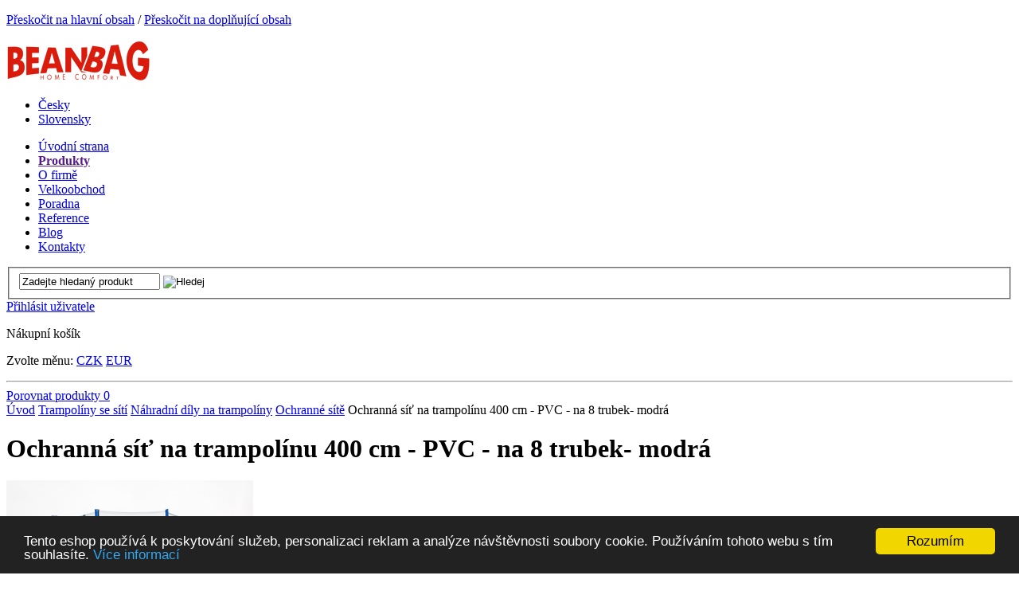

--- FILE ---
content_type: text/html; charset=utf-8
request_url: https://www.beanbag.cz/ochranna-sit-na-trampolinu-400-cm-pvc-na-8-trubek-modra
body_size: 10176
content:
<!DOCTYPE html PUBLIC "-//W3C//DTD XHTML 1.0 Strict//EN" "http://www.w3.org/TR/xhtml1/DTD/xhtml1-strict.dtd">
<html xml:lang="cs" xmlns="http://www.w3.org/1999/xhtml">

  <head>
    <meta http-equiv="Content-Language" content="cs" />
    <meta http-equiv="Content-Type" content="text/html; charset=utf-8" />
    <title>Ochranná síť na trampolínu 400 cm - PVC - na 8 trubek- modrá | BeanBag.cz</title>
    <meta name="robots" content="index, follow" />
    <meta name="description" content="Ochranná síť na trampolínu 400 cm - PVC - na 8 trubek- modrá" />
    <meta name="keywords" content="Ochranná síť na trampolínu 400 cm - PVC - na 8 trubek- modrá" />
    <meta name="author" content="" />
<meta name="google-site-verification" content="e3O29MeyTJm4bU6DX1kO9ekWp49qQEWQGEnxfiVtrPI" />
  <link rel="canonical" href="https://www.beanbag.cz/ochranna-sit-na-trampolinu-400-cm-pvc-na-8-trubek-modra" />
    <link rel="shortcut icon" href="/favicon.png" />

    <link rel="stylesheet" href="/ecp_core/css/ecp_format.css?v=0" type="text/css" media="screen" />
    <link rel="stylesheet" href="/ecp_core/css/ecp_boxes.css?v=0" type="text/css" media="screen" />
    <link rel="stylesheet" href="/skins/blue/css/format.css?v=0" type="text/css" media="screen, print" />
    <link rel="stylesheet" href="/skins/blue/css/boxes.css?v=0" type="text/css" media="screen, print" />
    <link rel="stylesheet" href="/skins/blue/css/modules.css?v=0" type="text/css" media="screen, print" />
    <link rel="stylesheet" href="/skins/blue/css/thickbox.css?v=0" type="text/css" media="screen, print" />
    <link rel="stylesheet" href="/skins/blue/css/asistent.css?v=0" type="text/css" media="screen, print" />
    <link rel="stylesheet" href="/skins/blue/css/jquery.ui.css?v=0" type="text/css" media="screen, print" />
    <link rel="stylesheet" href="/skins/blue/css/lightbox.css?v=0" type="text/css" media="screen" />
    <link rel="stylesheet" href="/skins/blue/css/thickbox.css?v=0" type="text/css" media="screen" />
    <link rel="stylesheet" href="/skins/blue/css/slider.css?v=0" type="text/css" media="screen" />
    <!--[if lte IE 7]><link rel="stylesheet" href="/skins/blue/css/ie.css?v=0" type="text/css" media="screen" /><![endif]-->
    <!--[if IE 8]><link rel="stylesheet" href="/skins/blue/css/ie8.css?v=0" type="text/css" media="screen" /><![endif]-->
    <!--[if IE 9]><link rel="stylesheet" href="/skins/blue/css/ie9.css?v=0" type="text/css" media="screen" /><![endif]-->
    <link rel="stylesheet" href="/skins/blue/css/print.css?v=0" type="text/css" media="print" />
    <link rel="stylesheet" href="/skins/blue/css/list.css?v=0" type="text/css" media="screen" />

  <script src="/ecp_core/modules/_core/js/globals.js.php?ref=80&amp;v=0"  type="text/javascript" ></script>
    <script src="/ecp_core/modules/_core/js/header.js?v=0" type="text/javascript"></script>
    <script src="/ecp_core/modules/_core/js/swfobject.js?v=0" type="text/javascript"></script>

<!-- Biano Pixel Code -->
  <script>
    // konfigurační možnosti
    const bianoPixelConfig = {
      consent: true, // potřebný boolean
      debug: true, // volitelný boolean - základně jako nepravda
    };

    !function(b,i,a,n,o,p,x,s){
      if(b.bianoTrack)return;o=b.bianoTrack=function(){o.callMethod?
      o.callMethod.apply(o,arguments):o.queue.push(arguments)};o.push=o;o.queue=[];
      a=a||{};n=a.consent===void(0)?!0:!!a.consent;o.push('consent',n);
      s='script';p=i.createElement(s);p.async=!0;
      p.src='https://'+(n?'pixel.biano.cz':'bianopixel.com')+
      '/'+(a.debug?'debug':'min')+'/pixel.js';
      x=i.getElementsByTagName(s)[0];x.parentNode.insertBefore(p,x);
    }(window,document,bianoPixelConfig);

    // Inicializujte Biano Pixel s vaším Merchant ID
    bianoTrack('init', 'czdd4243310ac7c718efb48861854225b3fe0017b3');

  </script>
  <!-- End Biano Pixel Code -->

  </head>

  <body class="en eshop-detail eshop-offers ref-80 id-107 child_id-300 ">
<!-- Google tag (gtag.js) -->
<script async src='https://www.googletagmanager.com/gtag/js?id=G-7Y2XVBNBK5'></script>
<script>
  window.dataLayer = window.dataLayer || [];
  function gtag(){dataLayer.push(arguments);}
  gtag('js', new Date());

  gtag('config', 'G-7Y2XVBNBK5');
</script>


    <p id="skipLinksTop" class="skipLinks hidden">
      <a accesskey="1" href="#center" title="Přeskočit na hlavní obsah">Přeskočit na hlavní obsah</a><span class="hidden"> / </span>
      <a accesskey="2" href="#skip_content" title="Přeskočit na doplňující obsah">Přeskočit na doplňující obsah</a>
    </p>

    <div class="backgroundContainer">
      <div id="main">
    <div id="top">
<div class="wrapper">
     <a id="logo" href="http://www.beanbag.cz" title="Přejít na úvodní stranu"><img src="http://www.beanbag.cz/images/logo.png" alt="Logo společnosti" /></a>
      <ul id="lang">
          <li class="cz active"><a href="https://www.beanbag.cz/ochranna-sit-na-trampolinu-400-cm-pvc-na-8-trubek-modra" title="Česky"><span>Česky</span></a></li>
          <li class="sk"><a href="https://www.beanbag.cz/sk/ochranna-sit-na-trampolinu-400-cm-pvc-na-8-trubek-modra" title="Slovensky"><span>Slovensky</span></a></li>
      </ul>
<div id="mainMenu">
    <div id="menu">
      <ul id="main-menu">
        <li class="m1 first">
          <a href="https://www.beanbag.cz"  title="Beanbag sedací pytle a vaky"><span>Úvodní strana</span></a>
        </li>
        <li class="m2 dropdown hoveron typ_hover">
          <a href=""  title="Produkty"><span><strong>Produkty</strong></span></a>
  <div class="dropdown_obsah" style="display:none;">
    <div class="top"></div>
<div class="menu-kategorie">
<ul class="level0">
  <li class="m1 first first-in-line">
    <a href="https://www.beanbag.cz/sedaci-vaky-comfort" title="Sedací vaky Comfort">Sedací vaky Comfort</a>
<ul class="level1">
  <li class="m11 first first-in-line">
    <a href="https://www.beanbag.cz/sedaci-vaky-comfort-cerne" title="Černé">Černé</a>
  </li>
  <li class="m12">
    <a href="https://www.beanbag.cz/sedaci-vaky-comfort-tmave-modre" title="Tmavě modré">Tmavě modré</a>
  </li>
  <li class="m13">
    <a href="https://www.beanbag.cz/sedaci-vaky-comfort-zlate" title="Zlaté">Zlaté</a>
  </li>
  <li class="m14">
    <a href="https://www.beanbag.cz/sedaci-vaky-comfort-tmave-zelene" title="Tmavě zelené">Tmavě zelené</a>
  </li>
  <li class="m15">
    <a href="https://www.beanbag.cz/sedaci-vaky-comfort-jeansove" title="Jeansové">Jeansové</a>
  </li>
  <li class="m16">
    <a href="https://www.beanbag.cz/sedaci-vaky-comfort-kriklave-zelene" title="Křiklavě zelené">Křiklavě zelené</a>
  </li>
  <li class="m17">
    <a href="https://www.beanbag.cz/sedaci-vaky-comfort-ruzove" title="Růžové">Růžové</a>
  </li>
  <li class="m18">
    <a href="https://www.beanbag.cz/sedaci-vaky-comfort-cervene" title="Červené">Červené</a>
  </li>
  <li class="m19">
    <a href="https://www.beanbag.cz/sedaci-vaky-comfort-fialove" title="Fialové">Fialové</a>
  </li>
  <li class="m110">
    <a href="https://www.beanbag.cz/sedaci-vaky-comfort-kriklave-modre" title="Křiklavě modré">Křiklavě modré</a>
  </li>
  <li class="m111">
    <a href="https://www.beanbag.cz/sedaci-vaky-comfort-tmave-sede" title="Tmavě šedé">Tmavě šedé</a>
  </li>
  <li class="m112">
    <a href="https://www.beanbag.cz/sedaci-vaky-comfort-sede" title="Šedé">Šedé</a>
  </li>
  <li class="m113">
    <a href="https://www.beanbag.cz/sedaci-vaky-comfort-cokoladove" title="Čokoládové">Čokoládové</a>
  </li>
  <li class="m114">
    <a href="https://www.beanbag.cz/sedaci-vaky-comfort-tyrkysove" title="Tyrkysové">Tyrkysové</a>
  </li>
  <li class="m115">
    <a href="https://www.beanbag.cz/sedaci-vaky-comfort-olivove" title="Olivové">Olivové</a>
  </li>
  <li class="m116">
    <a href="https://www.beanbag.cz/sedaci-vaky-comfort-fluo-oranzove" title="Fluo oranžové">Fluo oranžové</a>
  </li>
  <li class="m117">
    <a href="https://www.beanbag.cz/sedaci-vaky-comfort-fluo-zelene" title="Fluo zelené">Fluo zelené</a>
  </li>
  <li class="m118">
    <a href="https://www.beanbag.cz/sedaci-vaky-comfort-morsky-zelene" title="Mořsky zelené">Mořsky zelené</a>
  </li>
  <li class="m119 last-final">
    <a href="https://www.beanbag.cz/sedaci-vaky-comfort-khaky" title="Khaky">Khaky</a>
  </li>
</ul>
  </li>
  <li class="m2">
    <a href="https://www.beanbag.cz/sedaci-vaky-duo" title="Sedací vaky Duo">Sedací vaky Duo</a>
<ul class="level1">
  <li class="m21 first first-in-line">
    <a href="https://www.beanbag.cz/sedaci-vaky-duo-hnede-zlute" title="Hnědé - Žluté">Hnědé - Žluté</a>
  </li>
  <li class="m22">
    <a href="https://www.beanbag.cz/sedaci-vaky-duo-tmave-modre-kriklave-modre" title="Tmavě modré - Křiklavě modré">Tmavě modré - Křiklavě modré</a>
  </li>
  <li class="m23">
    <a href="https://www.beanbag.cz/sedaci-vaky-duo-tmave-sede-kriklave-modre" title="Tmavě šedé - Křiklavě modré">Tmavě šedé - Křiklavě modré</a>
  </li>
  <li class="m24">
    <a href="https://www.beanbag.cz/sedaci-vaky-duo-kriklave-zelene-cerne" title="Křiklavě zelené - Černé">Křiklavě zelené - Černé</a>
  </li>
  <li class="m25">
    <a href="https://www.beanbag.cz/sedaci-vaky-duo-ruzove-jeansove" title="Růžové - Jeansové">Růžové - Jeansové</a>
  </li>
  <li class="m26">
    <a href="https://www.beanbag.cz/sedaci-vaky-duo-rubinove-stribrne" title="Rubínové - Stříbrné">Rubínové - Stříbrné</a>
  </li>
  <li class="m27">
    <a href="https://www.beanbag.cz/sedaci-vaky-duo-cervene-cerne" title="Červené - Černé">Červené - Černé</a>
  </li>
  <li class="m28">
    <a href="https://www.beanbag.cz/sedaci-vaky-duo-cervene-sede" title="Červené - Šedé">Červené - Šedé</a>
  </li>
  <li class="m29">
    <a href="https://www.beanbag.cz/sedaci-vaky-duo-cervene-tmave-zelene" title="Červené - Tmavě zelené">Červené - Tmavě zelené</a>
  </li>
  <li class="m210">
    <a href="https://www.beanbag.cz/sedaci-vaky-duo-bile-cerne" title="Bílé  - Černé">Bílé  - Černé</a>
  </li>
  <li class="m211">
    <a href="https://www.beanbag.cz/sedaci-vaky-duo-kriklave-zelene-tyrkysove" title="Křiklavě zelené - Tyrkysové">Křiklavě zelené - Tyrkysové</a>
  </li>
  <li class="m212">
    <a href="https://www.beanbag.cz/sedaci-vaky-duo-fluo-oranzove-fluo-zelene" title="Fluo oranžové - Fluo zelené">Fluo oranžové - Fluo zelené</a>
  </li>
  <li class="m213">
    <a href="https://www.beanbag.cz/sedaci-vaky-duo-morsky-zelene-sede" title="Mořsky zelené - Šedé">Mořsky zelené - Šedé</a>
  </li>
  <li class="m214">
    <a href="https://www.beanbag.cz/sedaci-vaky-duo-fluo-oranzove-cerne" title="Fluo oranžové - Černé">Fluo oranžové - Černé</a>
  </li>
  <li class="m215">
    <a href="https://www.beanbag.cz/sedaci-vaky-duo-purpurove-tyrkysove" title="Purpurové - Tyrkysové">Purpurové - Tyrkysové</a>
  </li>
  <li class="m216">
    <a href="https://www.beanbag.cz/sedaci-vaky-duo-zlate-morsky-zelene" title="Zlaté - Mořsky zelené">Zlaté - Mořsky zelené</a>
  </li>
  <li class="m217">
    <a href="https://www.beanbag.cz/sedaci-vaky-duo-oranzove-cerne" title="Oranžové - Černé">Oranžové - Černé</a>
  </li>
  <li class="m218">
    <a href="https://www.beanbag.cz/sedaci-vaky-duo-ruzove-purpurove" title="Růžové - Purpurové">Růžové - Purpurové</a>
  </li>
  <li class="m219">
    <a href="https://www.beanbag.cz/sedaci-vaky-duo-tyrkysove-visnove" title="Tyrkysové - Višňové">Tyrkysové - Višňové</a>
  </li>
  <li class="m220">
    <a href="https://www.beanbag.cz/sedaci-vaky-duo-fluo-oranzove-lekoricove" title="Fluo oranžové - Lékořicové">Fluo oranžové - Lékořicové</a>
  </li>
  <li class="m221">
    <a href="https://www.beanbag.cz/kriklave-zelene-purpurove" title="Křiklavě zelené - Purpurové">Křiklavě zelené - Purpurové</a>
  </li>
</ul>
  </li>
  <li class="m3">
    <a href="https://www.beanbag.cz/vaky-zviratka" title="Sedací vaky zvířátka">Sedací vaky zvířátka</a>
  </li>
  <li class="m4 last">
    <a href="https://www.beanbag.cz/sedaci-vaky-perfekt" title="Sedací vaky Perfekt">Sedací vaky Perfekt</a>
<ul class="level1">
  <li class="m41 first first-in-line">
    <a href="https://www.beanbag.cz/sedaci-vaky-perfekt-cerne" title="Černé">Černé</a>
  </li>
  <li class="m42">
    <a href="https://www.beanbag.cz/sedaci-vaky-perfekt-sede" title="Šedé">Šedé</a>
  </li>
  <li class="m43">
    <a href="https://www.beanbag.cz/sedaci-vaky-perfekt-tmave-modre" title="Tmavě modré">Tmavě modré</a>
  </li>
  <li class="m44">
    <a href="https://www.beanbag.cz/sedaci-vaky-perfekt-zlate" title="Zlaté">Zlaté</a>
  </li>
  <li class="m45">
    <a href="https://www.beanbag.cz/sedaci-vaky-perfekt-tmave-zelene" title="Tmavě zelené">Tmavě zelené</a>
  </li>
  <li class="m46">
    <a href="https://www.beanbag.cz/sedaci-vaky-perfekt-jeansove" title="Jeansové">Jeansové</a>
  </li>
  <li class="m47">
    <a href="https://www.beanbag.cz/sedaci-vaky-perfekt-kriklave-zelene" title="Křiklavě zelené">Křiklavě zelené</a>
  </li>
  <li class="m48">
    <a href="https://www.beanbag.cz/sedaci-vaky-perfekt-ruzove" title="Růžové">Růžové</a>
  </li>
  <li class="m49">
    <a href="https://www.beanbag.cz/sedaci-vaky-perfekt-cervene" title="Červené">Červené</a>
  </li>
  <li class="m410">
    <a href="https://www.beanbag.cz/sedaci-vaky-perfekt-fialove" title="Fialové">Fialové</a>
  </li>
  <li class="m411">
    <a href="https://www.beanbag.cz/sedaci-vaky-perfekt-kriklave-modre" title="Křiklavě modré">Křiklavě modré</a>
  </li>
  <li class="m412">
    <a href="https://www.beanbag.cz/sedaci-vaky-perfekt-tmave-sede" title="Tmavě šedé">Tmavě šedé</a>
  </li>
  <li class="m413">
    <a href="https://www.beanbag.cz/sedaci-vaky-perfekt-khaky" title="Khaky">Khaky</a>
  </li>
  <li class="m414">
    <a href="https://www.beanbag.cz/sedaci-vaky-perfekt-morsky-zelene" title="Mořsky zelené">Mořsky zelené</a>
  </li>
  <li class="m415">
    <a href="https://www.beanbag.cz/sedaci-vaky-perfekt-fluo-zelene" title="Fluo zelené">Fluo zelené</a>
  </li>
  <li class="m416">
    <a href="https://www.beanbag.cz/sedaci-vaky-perfekt-fluo-oranzove" title="Fluo oranžové">Fluo oranžové</a>
  </li>
  <li class="m417">
    <a href="https://www.beanbag.cz/sedaci-vaky-perfekt-olivove" title="Olivové">Olivové</a>
  </li>
  <li class="m418">
    <a href="https://www.beanbag.cz/sedaci-vaky-perfekt-tyrkysove" title="Tyrkysové">Tyrkysové</a>
  </li>
  <li class="m419 last-final">
    <a href="https://www.beanbag.cz/sedaci-vaky-perfekt-cokoladove" title="Čokoládové">Čokoládové</a>
  </li>
</ul>
  </li>
  <li class="m5 first-in-line">
    <a href="https://www.beanbag.cz/sedaci-pytle-dle-barvy" title="Sedací vaky dle barvy">Sedací vaky dle barvy</a>
  </li>
  <li class="m6">
    <a href="https://www.beanbag.cz/sedaci-vak-fotbalovy-mic" title="Vaky fotbalové míče">Vaky fotbalové míče</a>
  </li>
  <li class="m7">
    <a href="https://www.beanbag.cz/trampolina-s-ochrannou-siti" title="Trampolíny se sítí">Trampolíny se sítí</a>
<ul class="level1">
  <li class="m71 first first-in-line">
    <a href="https://www.beanbag.cz/trampolina-305cm" title="Trampolíny 305cm">Trampolíny 305cm</a>
  </li>
  <li class="m72">
    <a href="https://www.beanbag.cz/trampolina-400cm" title="Trampolína 400cm">Trampolína 400cm</a>
  </li>
  <li class="m73">
    <a href="https://www.beanbag.cz/nahradni-dily-na-trampoliny" title="Náhradní díly na trampolíny">Náhradní díly na trampolíny</a>
<ul class="level2">
  <li class="m731 first first-in-line">
    <a href="https://www.beanbag.cz/skakaci-plochy" title="Skákací plochy">Skákací plochy</a>
  </li>
  <li class="m732">
    <a href="https://www.beanbag.cz/kotvici-sady" title="Kotvící sady">Kotvící sady</a>
  </li>
  <li class="m733">
    <a href="https://www.beanbag.cz/kryci-plachty" title="Krycí plachty">Krycí plachty</a>
  </li>
  <li class="m734">
    <a href="https://www.beanbag.cz/kryty-pruzin" title="Kryty pružin">Kryty pružin</a>
  </li>
  <li class="m735">
    <a href="https://www.beanbag.cz/ochranne-site" title="Ochranné sítě">Ochranné sítě</a>
  </li>
  <li class="m736">
    <a href="https://www.beanbag.cz/pruziny" title="Pružiny">Pružiny</a>
  </li>
  <li class="m737 last-final">
    <a href="https://www.beanbag.cz/zebriky" title="Žebříky">Žebříky</a>
  </li>
</ul>
  </li>
  <li class="m74">
    <a href="https://www.beanbag.cz/trampolina-244-cm" title="Trampolína 244cm">Trampolína 244cm</a>
  </li>
  <li class="m75">
    <a href="https://www.beanbag.cz/trampolina-366cm" title=" Trampolína 366cm"> Trampolína 366cm</a>
  </li>
  <li class="m76">
    <a href="https://www.beanbag.cz/nejlevnejsi-trampoliny-v-akci-vyprodej" title="Nejlevnější trampolíny v akci, výprodej">Nejlevnější trampolíny v akci, výprodej</a>
  </li>
  <li class="m77">
    <a href="https://www.beanbag.cz/venkovni-zahradni-trampolina-s-ochrannou-siti" title="Venkovní zahradní trampolína s ochrannou sítí">Venkovní zahradní trampolína s ochrannou sítí</a>
  </li>
  <li class="m78 last-final">
    <a href="https://www.beanbag.cz/detska-trampolina-s-ochrannou-siti" title="Dětská trampolína s ochrannou sítí">Dětská trampolína s ochrannou sítí</a>
  </li>
</ul>
  </li>
  <li class="m8 last">
    <a href="https://www.beanbag.cz/designove-sedaci-vaky" title="Designové sedací pytle">Designové sedací pytle</a>
  </li>
  <li class="m9 first-in-line">
    <a href="https://www.beanbag.cz/sedaci-vaky-outbag" title="Sedací vaky OutBag">Sedací vaky OutBag</a>
  </li>
  <li class="m10">
    <a href="https://www.beanbag.cz/sedaci-vaky-lumin-chair" title="Sedací vaky Lumin Chair">Sedací vaky Lumin Chair</a>
  </li>
  <li class="m11">
    <a href="https://www.beanbag.cz/ostatni-zbozi" title="Podložky pod židli">Podložky pod židli</a>
  </li>
  <li class="m12 last">
    <a href="https://www.beanbag.cz/sedaci-vaky-roller" title="Sedací vaky Roller">Sedací vaky Roller</a>
  </li>
  <li class="m13 first-in-line">
    <a href="https://www.beanbag.cz/sedaci-vaky-cube" title="Sedací vaky Cube">Sedací vaky Cube</a>
  </li>
  <li class="m14">
    <a href="https://www.beanbag.cz/vyprodej" title="Výprodej">Výprodej</a>
<ul class="level1">
  <li class="m141 first first-in-line last-final">
    <a href="https://www.beanbag.cz/2-jakost" title="2. jakost">2. jakost</a>
  </li>
</ul>
  </li>
  <li class="m15">
    <a href="https://www.beanbag.cz/piskoviste" title="Pískoviště">Pískoviště</a>
  </li>
  <li class="m16 last">
    <a href="https://www.beanbag.cz/sedaci-vaky-shaggy" title="Sedací vaky Shaggy">Sedací vaky Shaggy</a>
  </li>
  <li class="m17 first-in-line">
    <a href="https://www.beanbag.cz/sedaci-vaky-triangle" title="Sedací vaky Triangle">Sedací vaky Triangle</a>
  </li>
  <li class="m18">
    <a href="https://www.beanbag.cz/prislusenstvi-k-sedacim-vakum" title="Příslušenství k sedacím vakům">Příslušenství k sedacím vakům</a>
  </li>
  <li class="m19">
    <a href="https://www.beanbag.cz/sedaci-vaky-koule" title="Sedací vaky koule">Sedací vaky koule</a>
  </li>
  <li class="m20 last">
    <a href="https://www.beanbag.cz/sedaci-vaky-hruska" title="Sedací vaky hruška">Sedací vaky hruška</a>
  </li>
  <li class="m21 first-in-line">
    <a href="https://www.beanbag.cz/sedaci-vaky-drop" title="Sedací vaky Drop">Sedací vaky Drop</a>
  </li>
  <li class="m22">
    <a href="https://www.beanbag.cz/skluzavky" title="Skluzavky">Skluzavky</a>
  </li>
</ul>
</div>

    <div class="bottom"></div>
  </div>
        </li>
        <li class="m3">
          <a href="https://www.beanbag.cz/o-firme"  title="O firmě"><span>O firmě</span></a>
        </li>
        <li class="m4">
          <a href="https://www.beanbag.cz/velkoobchodni-spoluprace"  title="Velkoobchod"><span>Velkoobchod</span></a>
        </li>
        <li class="m5">
          <a href="https://www.beanbag.cz/poradna-sedaci-pytle"  title="Poradna"><span>Poradna</span></a>
        </li>
        <li class="m6">
          <a href="https://www.beanbag.cz/reference"  title="Reference"><span>Reference</span></a>
        </li>
        <li class="m7">
          <a href="https://www.beanbag.cz/blog"  title="Blog"><span>Blog</span></a>
        </li>
        <li class="m8 last">
          <a href="https://www.beanbag.cz/kontakty"  title="Kontakty"><span>Kontakty</span></a>
        </li>
      </ul>
  </div>
</div>
<div class="searchform_relative">
  <div id="obal_searchform">
    <form action="https://www.beanbag.cz/vysledky-vyhledavani" method="get" id="searchform" >
      <fieldset id="topsearch">
        <input class="vyraz autocomplete" title="" id="fulltext" value="Zadejte hledaný produkt" type="text" name="qs" />
        <a href="#fulltext_submit">
          <input id="fulltext_submit" type="image" class="sub" src="/skins/blue/images/buttons/search.png" value="Hledej" />
        </a>
      </fieldset>
    </form>
  </div>
</div>
<div class="wrapper">
<div id="header_box" class=" ">
  <div class="extra" >
    <div class="top"></div>
    <div class="body">
<a class="no-login" href="https://www.beanbag.cz/muj-ucet#show_login" onclick="if (window.pageTracker) { pageTracker._trackPageview('/prihlasit-se.htm'); } " title="Přihlásit uživatele">
  <span>Přihlásit uživatele</span>
</a>
    </div>
    <div class="bottom"></div>
  </div>
</div>
<!--%%minibasket-start%%-->
<div id="minibasket" class="minibasket small minibasketEmpty">
  <div class="extra">
    <p>
      Nákupní košík
    </p>
  </div>
</div>
<!--%%minibasket-end%%-->
</div>
<p class="currency"><span>Zvolte měnu:</span>        <span class="CZK active"><a href="/ochranna-sit-na-trampolinu-400-cm-pvc-na-8-trubek-modra?crcy=CZK" title="CZK">CZK</a></span>
        <span class="EUR"><a href="/ochranna-sit-na-trampolinu-400-cm-pvc-na-8-trubek-modra?crcy=EUR" title="EUR">EUR</a></span>
</p></div>
    </div>
    <hr class="none" />
  <div id="compare_box_cont" class="column hidden"><span id="compare_box">  <a  href="https://www.beanbag.cz/porovnani">    <span class="text">Porovnat produkty</span>    <span class="number"><span class="count">0</span></span>  </a>
</span>
  </div>
    <div id="columnsWrapper">
  <div id="crumb_trail">
    <div class="extra">
    <span class="arrow first"><a href="https://www.beanbag.cz" title="Úvod">Úvod</a></span>
    <span class="arrow"><a href="https://www.beanbag.cz/trampolina-s-ochrannou-siti" title="Trampolíny se sítí">Trampolíny se sítí</a></span>
    <span class="arrow"><a href="https://www.beanbag.cz/nahradni-dily-na-trampoliny" title="Náhradní díly na trampolíny">Náhradní díly na trampolíny</a></span>
    <span class="arrow"><a href="https://www.beanbag.cz/ochranne-site" title="Ochranné sítě">Ochranné sítě</a></span>
    <span class="final">Ochranná síť na trampolínu 400 cm - PVC - na 8 trubek- modrá</span>
<div class="cleaner"></div>    </div>
  </div>
  <div id="center"  >
    <div class="center_header"></div>
    <div class="center_cont">
<div id="detail">
  <h1>Ochranná síť na trampolínu 400 cm - PVC - na 8 trubek- modrá</h1>
  <div class="detailMain">
    <div class="left">
      <div class="image">
        <p>
          <a class="lightbox  " id="main_pic_m" href="/editor/image/eshop_products/goodjump-sit-400-8-pvc-modra_58db8ae645950_l.jpg" rel="product_detail_list" title="Ochranná síť na trampolínu 400 cm - PVC - na 8 trubek- modrá">
            <span class="img_zoom"></span>
            <img id="main_pic_img" class="thickbox" src="/editor/image/eshop_products/goodjump-sit-400-8-pvc-modra_58db8ae645950_m.jpg" alt="Ochranná síť na trampolínu 400 cm - PVC - na 8 trubek- modrá" />
          </a>
        </p> 
      </div>
    </div>
    <div class="right">
      <div class="popis">
        Ochranná síť na trampolínu 400 cm -&nbsp;PVC -&nbsp;na 8&nbsp;trubek- modrá
      </div>
      <div class="dalsi-produkty">
        <a href="https://www.beanbag.cz/ochranne-site" title="Další produkty v kategorii">Další produkty v kategorii</a>
      </div>
<div class="cleaner sep"></div>
<div id="detail_ceny">
        <table class="ceny">
          <tr>
            <td class="sdph_label label">Cena s DPH</td>
            <td class="sdph">1&nbsp;199&nbsp;Kč</td>
          </tr>
          <tr>
            <td class="label">Cena bez DPH</td>
            <td class="bdph">991&nbsp;Kč</td>
          </tr>
          <tr>
            <td colspan="2" class="tlaco"><form class="koupit" id="form_0_300_8476" method="post" action="http://www.beanbag.cz/action.php" onsubmit="return basketInsert('0_300_8476');return false;">
  <div>
    <input type="hidden" name="group" value="1" />
    <input type="hidden" name="mode" value="add_item" />
    <input type="hidden" name="product_id" value="300" />
    <input type="hidden" name="id_item_tables" value="1" />
    <input type="hidden" name="id" value="58" />
    <input type="hidden" name="microtime" value="8476" />
  <input title="Aktuální nakupované množství produktů v košíku" class="in" type="text" name="qty" size="3" value="1"/><span class="pieces">&nbsp;ks</span>
      <input type="submit" value="Koupit" name="submitButton" class="sub_text" id="but_0_300_8476" />  </div>
</form>
</td>
          </tr>
          <tr>
            <td class="label">Dostupnost</td>
            <td class="dostupnost">
              <span class="inavail">Skladem</span>
<span class="tooltiptop"  title="Skladem Přijímáme předobjednávky">i</span>
            </td> 
          </tr>
          <tr>
            <td class="label">Kód produktu</td>
            <td class="sku">goodjump-sit-400-8-PVC-modra</td>
          </tr>
        </table>
</div>
    </div>
    <div class="cleaner"></div>
  </div>
<div class="box-others">
<div class="productsCats" id="catTrees">
  <h3 class="cats">Produkt je zařazen v následujících kategoriích</h3>
  <ul>
    <li>
      <a href="https://www.beanbag.cz/trampolina-s-ochrannou-siti" title="Trampolíny s ochrannou sítí">Trampolíny s ochrannou sítí</a>
      &rarr;
      <a href="https://www.beanbag.cz/nahradni-dily-na-trampoliny" title="Náhradní díly na trampolíny">Náhradní díly na trampolíny</a>
      &rarr;
      <a href="https://www.beanbag.cz/ochranne-site" title="Ochranné sítě na trampolíny">Ochranné sítě na trampolíny</a>
    </li>
  </ul>
</div>
<div class="productsCats" id="catSiblings">
  <h3 class="cats">Mohlo by Vás také zajímat</h3>
  <ul>
    <li><a href="https://www.beanbag.cz/pruziny" title="Pružiny">Pružiny</a>
 | </li>
    <li><a href="https://www.beanbag.cz/kryci-plachty/goodjump" title="Krycí plachty na trampolíny GoodJump">Krycí plachty na trampolíny GoodJump</a>
 | </li>
    <li><a href="https://www.beanbag.cz/kryty-pruzin/goodjump" title="Kryty pružin na trampolíny GoodJump">Kryty pružin na trampolíny GoodJump</a>
 | </li>
    <li><a href="https://www.beanbag.cz/skakaci-plochy/goodjump" title="Skákací plochy na trampolíny GoodJump">Skákací plochy na trampolíny GoodJump</a>
</li>
  </ul>
</div>
</div>
  <div id="productOtherRelated"></div>
    <div class="obal-slider">
    </div>
</div>
<script> bianoTrack('track', 'product_view', {id: '300'}); </script>
    <div class="cleaner"></div>
    </div>
    <div class="center_footer"></div>
  </div>
    <a id="skip_content"></a>
    <h2 class="hidden">Doplňující obsah</h2>
  <div id="left">
    <div class="left_header"></div>
    <div class="left_cont">
<div class="container" id="stromCont">
  <div class="container_cont">
    <h3><strong>Naše nabídka</strong></h3>
  <div id="rl_box" class="col_list">
  <ul class="menu_cat active" id="cat_0_58">
    <li class="first_final  first  i_0_cat_0 ">
        <span class="higher submenu_open" id="cat_5_58_img" title="Zobrazit podkategorie Sedací vaky Duo" onclick="menu_action(this.id)"></span>
      <a id="cat_5_58_a" href="https://www.beanbag.cz/sedaci-vaky-duo" title="Sedací vaky Duo"><span class="extra">Sedací vaky Duo</span></a>
      <span id="cat_5_58"></span>
    </li>
    <li class=" i_1_cat_0 ">
        <span class="higher submenu_open" id="cat_8_58_img" title="Zobrazit podkategorie Sedací vaky Perfekt" onclick="menu_action(this.id)"></span>
      <a id="cat_8_58_a" href="https://www.beanbag.cz/sedaci-vaky-perfekt" title="Sedací vaky Perfekt"><span class="extra">Sedací vaky Perfekt</span></a>
      <span id="cat_8_58"></span>
    </li>
    <li class=" i_2_cat_0 ">
        <span class="higher submenu_open" id="cat_1_58_img" title="Zobrazit podkategorie Sedací vaky Comfort" onclick="menu_action(this.id)"></span>
      <a id="cat_1_58_a" href="https://www.beanbag.cz/sedaci-vaky-comfort" title="Sedací vaky Comfort"><span class="extra">Sedací vaky Comfort</span></a>
      <span id="cat_1_58"></span>
    </li>
    <li class=" i_3_cat_0 ">
      <a href="https://www.beanbag.cz/sedaci-pytle-dle-barvy" title="Sedací vaky dle barvy"><span class="extra">Sedací vaky dle barvy</span></a>
    </li>
    <li class=" i_4_cat_0 ">
      <a href="https://www.beanbag.cz/sedaci-vak-fotbalovy-mic" title="Vaky fotbalové míče"><span class="extra">Vaky fotbalové míče</span></a>
    </li>
    <li class="i_5_cat_0_active i_5_cat_0  active">
        <span class="higher submenu_close" id="cat_58_58_img" title="Skrýt podkategorie Trampolíny se sítí" onclick="menu_action(this.id)"></span>
      <a id="cat_58_58_a" href="https://www.beanbag.cz/trampolina-s-ochrannou-siti" title="Trampolíny se sítí"><span class="extra">Trampolíny se sítí</span></a>
  <ul class="menu_cat active" id="cat_58_58">
    <li class=" first  i_0_cat_58 ">
      <a href="https://www.beanbag.cz/trampolina-305cm" title="Trampolíny 305cm"><span class="extra">Trampolíny 305cm</span></a>
    </li>
    <li class=" i_1_cat_58 ">
      <a href="https://www.beanbag.cz/trampolina-400cm" title="Trampolína 400cm"><span class="extra">Trampolína 400cm</span></a>
    </li>
    <li class=" i_2_cat_58 ">
      <a href="https://www.beanbag.cz/trampolina-366cm" title=" Trampolína 366cm"><span class="extra"> Trampolína 366cm</span></a>
    </li>
    <li class="i_3_cat_58_active i_3_cat_58  active">
        <span class="higher submenu_close" id="cat_64_58_img" title="Skrýt podkategorie Náhradní díly na trampolíny" onclick="menu_action(this.id)"></span>
      <a id="cat_64_58_a" href="https://www.beanbag.cz/nahradni-dily-na-trampoliny" title="Náhradní díly na trampolíny"><span class="extra">Náhradní díly na trampolíny</span></a>
  <ul class="menu_cat active" id="cat_64_58">
    <li class=" first  i_0_cat_64 ">
      <a href="https://www.beanbag.cz/kotvici-sady" title="Kotvící sady"><span class="extra">Kotvící sady</span></a>
    </li>
    <li class=" i_1_cat_64 ">
      <a href="https://www.beanbag.cz/zebriky" title="Žebříky"><span class="extra">Žebříky</span></a>
    </li>
    <li class=" i_2_cat_64 ">
      <a href="https://www.beanbag.cz/kryci-plachty" title="Krycí plachty"><span class="extra">Krycí plachty</span></a>
    </li>
    <li class=" i_3_cat_64 ">
      <a href="https://www.beanbag.cz/kryty-pruzin" title="Kryty pružin"><span class="extra">Kryty pružin</span></a>
    </li>
    <li class=" selected i_4_cat_64_active i_4_cat_64  active">
      <a href="https://www.beanbag.cz/ochranne-site" title="Ochranné sítě"><span class="extra">Ochranné sítě</span></a>
    </li>
    <li class=" i_5_cat_64 ">
      <a href="https://www.beanbag.cz/pruziny" title="Pružiny"><span class="extra">Pružiny</span></a>
    </li>
    <li class=" last  i_6_cat_64 ">
      <a href="https://www.beanbag.cz/skakaci-plochy" title="Skákací plochy"><span class="extra">Skákací plochy</span></a>
    </li>
  </ul>
    </li>
    <li class=" i_4_cat_58 ">
      <a href="https://www.beanbag.cz/trampolina-244-cm" title="Trampolína 244cm"><span class="extra">Trampolína 244cm</span></a>
    </li>
    <li class=" i_5_cat_58 ">
      <a href="https://www.beanbag.cz/nejlevnejsi-trampoliny-v-akci-vyprodej" title="Nejlevnější trampolíny v akci, výprodej"><span class="extra">Nejlevnější trampolíny v akci, výprodej</span></a>
    </li>
    <li class=" i_6_cat_58 ">
      <a href="https://www.beanbag.cz/venkovni-zahradni-trampolina-s-ochrannou-siti" title="Venkovní zahradní trampolína s ochrannou sítí"><span class="extra">Venkovní zahradní trampolína s ochrannou sítí</span></a>
    </li>
    <li class=" last  i_7_cat_58 ">
      <a href="https://www.beanbag.cz/detska-trampolina-s-ochrannou-siti" title="Dětská trampolína s ochrannou sítí"><span class="extra">Dětská trampolína s ochrannou sítí</span></a>
    </li>
  </ul>
    </li>
    <li class=" i_6_cat_0 ">
      <a href="https://www.beanbag.cz/designove-sedaci-vaky" title="Designové sedací pytle"><span class="extra">Designové sedací pytle</span></a>
    </li>
    <li class=" i_7_cat_0 ">
      <a href="https://www.beanbag.cz/sedaci-vaky-outbag" title="Sedací vaky OutBag"><span class="extra">Sedací vaky OutBag</span></a>
    </li>
    <li class=" i_8_cat_0 ">
      <a href="https://www.beanbag.cz/sedaci-vaky-lumin-chair" title="Sedací vaky Lumin Chair"><span class="extra">Sedací vaky Lumin Chair</span></a>
    </li>
    <li class=" i_9_cat_0 ">
      <a href="https://www.beanbag.cz/sedaci-vaky-roller" title="Sedací vaky Roller"><span class="extra">Sedací vaky Roller</span></a>
    </li>
    <li class=" i_10_cat_0 ">
      <a href="https://www.beanbag.cz/sedaci-vaky-cube" title="Sedací vaky Cube"><span class="extra">Sedací vaky Cube</span></a>
    </li>
    <li class=" i_11_cat_0 ">
      <a href="https://www.beanbag.cz/vaky-zviratka" title="Sedací vaky zvířátka"><span class="extra">Sedací vaky zvířátka</span></a>
    </li>
    <li class=" i_12_cat_0 ">
      <a href="https://www.beanbag.cz/sedaci-vaky-shaggy" title="Sedací vaky Shaggy"><span class="extra">Sedací vaky Shaggy</span></a>
    </li>
    <li class=" i_13_cat_0 ">
      <a href="https://www.beanbag.cz/ostatni-zbozi" title="Podložky pod židli"><span class="extra">Podložky pod židli</span></a>
    </li>
    <li class=" i_14_cat_0 ">
        <span class="higher submenu_open" id="cat_101_58_img" title="Zobrazit podkategorie Výprodej" onclick="menu_action(this.id)"></span>
      <a id="cat_101_58_a" href="https://www.beanbag.cz/vyprodej" title="Výprodej"><span class="extra">Výprodej</span></a>
      <span id="cat_101_58"></span>
    </li>
    <li class=" i_15_cat_0 ">
      <a href="https://www.beanbag.cz/piskoviste" title="Pískoviště"><span class="extra">Pískoviště</span></a>
    </li>
    <li class=" i_16_cat_0 ">
      <a href="https://www.beanbag.cz/sedaci-vaky-triangle" title="Sedací vaky Triangle"><span class="extra">Sedací vaky Triangle</span></a>
    </li>
    <li class=" i_17_cat_0 ">
      <a href="https://www.beanbag.cz/sedaci-vaky-hruska" title="Sedací vaky hruška"><span class="extra">Sedací vaky hruška</span></a>
    </li>
    <li class=" i_18_cat_0 ">
      <a href="https://www.beanbag.cz/prislusenstvi-k-sedacim-vakum" title="Příslušenství k sedacím vakům"><span class="extra">Příslušenství k sedacím vakům</span></a>
    </li>
    <li class=" i_19_cat_0 ">
      <a href="https://www.beanbag.cz/sedaci-vaky-koule" title="Sedací vaky koule"><span class="extra">Sedací vaky koule</span></a>
    </li>
    <li class=" i_20_cat_0 ">
      <a href="https://www.beanbag.cz/sedaci-vaky-drop" title="Sedací vaky Drop"><span class="extra">Sedací vaky Drop</span></a>
    </li>
    <li class="last_final  last  i_21_cat_0 ">
      <a href="https://www.beanbag.cz/skluzavky" title="Skluzavky"><span class="extra">Skluzavky</span></a>
    </li>
  </ul>
  </div>
  </div>
</div>
<div class="container" id="cont_eshop_offer">
  <div class="container_cont">
<div class="col_list">
  <ul>
    <li  class=" first_final " id="offer1">
      <a href="https://www.beanbag.cz/nabidky/akce" title="Velká posezónní akce!"><span>Velká posezónní akce!</span></a>
    </li>
    <li  id="offer9">
      <a href="https://www.beanbag.cz/nabidky/novinky" title="Právě naskladněno!"><span>Právě naskladněno!</span></a>
    </li>
    <li  class=" last_final " id="offer10">
      <a href="https://www.beanbag.cz/nabidky/vyprodej" title="Všechno musí pryč!"><span>Všechno musí pryč!</span></a>
    </li>
  </ul>
</div>
  </div>
</div>
<div class="container" id="vyrobceCont">
  <div class="container_cont">
    <h3><strong>Značka</strong></h3>
  <div class="col_list">
    <ul class="menu_man">
      <li class=" first_final  last_final ">
        <a href="https://www.beanbag.cz/ochranne-site/goodjump" title="GoodJump"><span class="extra">GoodJump</span></a>
      </li>
    </ul>
  </div>
  </div>
</div>
    </div>
    <div class="left_footer"></div>
  </div>
<div class="cleaner footerBoxyCleaner"></div>
<div id="footer_boxy">
  <div class="top"></div>
  <div class="contents">
    <div id="footerText1" class="footerText first">
      <h2>Proč nakoupit u nás</h2>
      <div class="text">
<ul>
    <li><a    href="https://www.beanbag.cz/sedaci-pytle-mame-skladem"    >Sedací pytle máme skladem</a></li>
    <li><a    href="https://www.beanbag.cz/prehledenost-naseho-eshopu"    >Přehlednost našeho obchodu</a></li>
    <li><a    href="https://www.beanbag.cz/sedaci-vaky-do-vody"    >Sedací vaky do vody</a></li>
</ul>
      </div>
    </div>
    <div id="footerText2" class="footerText">
      <h2>Poradna</h2>
      <div class="text">
<ul>
    <li><a    href="https://www.beanbag.cz/kolik-naplne-potrebujete"    >Kolik náplně potřebujete</a></li>
    <li><a    href="https://www.beanbag.cz/pouzivane-materialy"    >Používané materiály</a></li>
    <li><a    href="https://www.beanbag.cz/hmotnosti-sedacich-pytlu"    >Hmotnosti sedacích pytlů</a></li>
</ul>
      </div>
    </div>
    <div id="footerText3" class="footerText">
      <h2>Oblíbené produkty</h2>
      <div class="text">
<ul>
    <li><a    href="https://www.beanbag.cz/sedaci-vaky-comfort"    >Sedací vaky&nbsp;s&nbsp;popruhy</a></li>
    <li><a    href="https://www.beanbag.cz/sedaci-vaky-perfekt"    >Sedací vaky&nbsp;jednobarevné</a></li>
    <li><a    href="https://www.beanbag.cz/sedaci-vaky-duo"    >Sedací pytle dvoubarevné</a></li>
    <li><a    href="https://www.beanbag.cz/sedaci-vak-fotbalovy-mic"    >Sedací vak&nbsp;fotbalový míč</a></li>
    <li><a    href="https://www.beanbag.cz/trampolina-s-ochrannou-siti"    >Trampolína s&nbsp;ochrannou sítí</a><a    href="https://www.beanbag.cz/sedaci-vak-fotbalovy-mic"    ><br     />
    <br     />
    </a></li>
</ul>
      </div>
    </div>
    <div id="footerText4" class="footerText last">
      <h2>Pro obchodní parnery</h2>
      <div class="text">
<ul>
    <li><a    href="https://www.beanbag.cz/velkoobchodni-spoluprace"    >Registrace pro velkoobchod</a></li>
    <li><a    href="https://www.beanbag.cz/vyhody-partneru"    >Výhody partnerů</a></li>
    <li><a    href="https://www.facebook.com/beanbag.cz"    >Profil na Facebooku</a></li>
</ul>
<table  class="standard"    >
    <tbody>
        <tr>
            <td>
            <h3><a    href="https://www.facebook.com/beanbag.cz"    ><img    src="/editor/filestore/Image/facebook_50_x_50.png" width="50" height="50"  alt=""    /></a></h3>
            </td>
            <td><a    href="https://www.facebook.com/beanbag.cz"    ><strong>Facebook</strong></a></td>
        </tr>
    </tbody>
</table>
      </div>
    </div>
  </div>
  <div class="bottom"></div>
</div>
    </div>
        <div class="cleaner bottomCleaner"></div>
        <div id="bottom">
          <div class="width">
      <p class="text text1">&copy; 2026, BeanBag – všechna práva vyhrazena</p>
      <p class="text text2">
        <a href="https://www.beanbag.cz/prohlaseni-o-pristupnosti" title="Prohlášení o přístupnosti">Prohlášení o přístupnosti</a> |
        <a href="https://www.beanbag.cz/podminky-uziti" title="Podmínky užití">Podmínky užití</a> 
        <a href="https://www.beanbag.cz/ochrana-osobnich-udaju-gdpr" title="Ochrana osobních údajů (GDPR)">Ochrana osobních údajů (GDPR)</a> |
        <a href="https://www.beanbag.cz/mapa-stranek" title="Mapa stránek">Mapa stránek</a>
      |  <a href="https://www.beanbag.cz/?version=mobile" title="Mobilni verze">Zobrazit mobilní verzi</a>
      </p>
      <p class="text text3">
      </p>
<script type="text/javascript">
//<![CDATA[
var _hwq = _hwq || [];
    _hwq.push(['setKey', 'B48E5FB19CB0ACB14A0FE9CE5533AC2E']);_hwq.push(['setTopPos', '60']);_hwq.push(['showWidget', '21']);(function() {
    var ho = document.createElement('script'); ho.type = 'text/javascript'; ho.async = true;
    ho.src = ('https:' == document.location.protocol ? 'https://ssl' : 'http://www') + '.heureka.cz/direct/i/gjs.php?n=wdgt&sak=B48E5FB19CB0ACB14A0FE9CE5533AC2E';
    var s = document.getElementsByTagName('script')[0]; s.parentNode.insertBefore(ho, s);
})();
//]]>
</script>

<div id="showHeurekaBadgeHere-11"></div><script type="text/javascript">
//<![CDATA[
var _hwq = _hwq || [];
    _hwq.push(['setKey', 'B48E5FB19CB0ACB14A0FE9CE5533AC2E']);_hwq.push(['showWidget', '11', '34951', 'BEANBAG Home Comfort', 'beanbag-cz']);(function() {
    var ho = document.createElement('script'); ho.type = 'text/javascript'; ho.async = true;
    ho.src = ('https:' == document.location.protocol ? 'https://ssl' : 'http://www') + '.heureka.cz/direct/i/gjs.php?n=wdgt&sak=B48E5FB19CB0ACB14A0FE9CE5533AC2E';
    var s = document.getElementsByTagName('script')[0]; s.parentNode.insertBefore(ho, s);
})();
//]]>
</script>

    <!-- Smartsupp Live Chat script -->
    <script type="text/javascript">
    var _smartsupp = _smartsupp || {};
    _smartsupp.key = '679c33b39e4f0a913d4937ae1f5f8ecae93bb214';
    window.smartsupp||(function(d) {
      var s,c,o=smartsupp=function(){ o._.push(arguments)};o._=[];
      s=d.getElementsByTagName('script')[0];c=d.createElement('script');
      c.type='text/javascript';c.charset='utf-8';c.async=true;
      c.src='//www.smartsuppchat.com/loader.js?';s.parentNode.insertBefore(c,s);
    })(document);
    </script>
    
            <p class="skipLinksTop"><a accesskey="3" href="#top" title="Přeskočit na začátek stránky"><span></span>Přeskočit na začátek stránky</a></p>

          </div>
        </div>
<script src="/ecp_core/modules/_core/js/jquery-1.7.1.min.js?v=0" type="text/javascript"></script>
<script src="/cache/js/js-set-0e9b1e253450e2408f650a2966d27ca9.js" type="text/javascript"></script>
  <script type="text/javascript" src="/custom_js/custom.jquery.init.js?v=0"></script>

        <div class="cleaner layoutCleaner"></div>
      </div>
    </div>

<div class="displayNone"></div>
<p><span style="display: none;" id="etimestamp">1768775491.5196</span></p>  <script type="text/javascript">
/* <![CDATA[ */
window.cookieconsent_options = {
        learnMore: 'Více informací',
        link: 'https://www.google.com/policies/technologies/cookies/',
        message: 'Tento eshop používá k poskytování služeb, personalizaci reklam a analýze návštěvnosti soubory cookie. Používáním tohoto webu s tím souhlasíte.',
        dismiss: 'Rozumím',
        theme: 'dark-bottom',
        markup: [
        '<div class="cc_banner-wrapper {{containerClasses}}">',
        '<div class="cc_banner cc_container cc_container--open">',

        '<a href="#null" data-cc-event="click:dismiss" target="_blank" class="cc_btn cc_btn_accept_all">{{options.dismiss}}</a>',

        '<p class="cc_message">{{options.message}} <a data-cc-if="options.link" target="{{ options.target }}" class="cc_more_info" href="{{options.link || "#null"}}">{{options.learnMore}}</a></p>',


        '</div>',
        '</div>'
      ]
    }; 
/* ]]> */
</script>

<script type="text/javascript" src="/ecp_core/modules/_core/js/cookieconsent.min.js"></script>
</body>

</html>


--- FILE ---
content_type: text/css
request_url: https://www.beanbag.cz/ecp_core/css/ecp_boxes.css?v=0
body_size: 2915
content:
	/* ppl partner */
	select#ppl-pobocka						{ width: 350px; margin-top: -2px; -webkit-border-radius: 4px; -moz-border-radius: 4px; border-radius: 4px; 
													  -webkit-box-shadow: 0 1px 1px #ECECEC inset; -moz-box-shadow: 0 1px 1px #ECECEC inset; box-shadow: 0 1px 1px #ECECEC inset; }
	
	/* nakupte jeste za.. */
	.dopocet										{ background: #FFF8E9; border: 1px solid #FFDBB7; margin: 1.5em 0 1.5em 70px; border-radius: 4px 4px 4px 4px; }
	.dopocet	p									{ padding: 10px 10px 1px 39px; }
	
	/* balik na postu */
	.adresa p.k6								{ position: relative; }
	
	#cpost_zip_whisp							{ background-color: #ffffff; border: 1px solid #E7E9EC; width: 500px; padding: 10px 0; float: left; clear: both; margin: 0; font-size: 12px; position: absolute; top: 29px; left: 150px; }
	#cpost_zip_whisp > span					{ display: block; line-height: 1.3; }
	#cpost_zip_whisp > span	a				{ display: block; padding: 5px 10px; border-top: 1px solid #EDEDED; }
	#cpost_zip_whisp	#cpost_zip_whisp_0 a	{ border-top: 0; }
	#cpost_zip_whisp > span br				{ display: none; }
	#cpost_zip_whisp a						{ text-decoration: none; color: black; }
	#cpost_zip_whisp a:hover				{ color: #E28915; }
	
	p.min_price {padding-left: 110px; padding-top: 10px}
 p.utratit {padding-left: 110px}
 
 /* darkovy system */
	#TB_window.darek								{ background: white; padding: 0 0 4px; width: 550px !important; }
	#TB_window.darek #TB_title					{ background: #EEEEEE; height: auto; float: left; padding-bottom: 10px; margin: 0 0 0px; }
	#TB_window.darek #TB_title	.darek_anotace	{ font-size: 12px; color: #6b6b6b; }
	#TB_window #gift_choose_content 			{ height: 345px !important; overflow-x: hidden; overflow-y: auto; width: 100%; }
	#TB_window #gift_choose_content .extra	{ width: 100%; }
	#TB_window #gift_choose_table				{ margin-bottom: 0; }
	
	#TB_window.darek #TB_ajaxContent			{ width: 550px !important; }
	#TB_window.darek #gift_choose_table td				{ border-bottom: 1px solid #e0e0e0; }
	#TB_window.darek #gift_choose_table td.obrazek	{ padding-left: 25px; padding-bottom: 15px; text-align: center; }
	#TB_window.darek #gift_choose_table td.obrazek span	{ clear: both; display: block; text-align: center; font-weight: bold; }
	#TB_window.darek #gift_choose_table	.darek_nazev	{ border: 0; font-size: 16px;  }
	#TB_window.darek .darek_nazev				{ padding-bottom: 0.5em; color: #333333; font-size: 18px; vertical-align: bottom; }
	#TB_window.darek .obrazek sub				{ bottom: 0px; text-decoration: line-through; }
	#TB_window.darek .darek_anotace			{ font-size: 12px; color: #696969; vertical-align: top; }
	#TB_window.darek .darek_tlacitko			{ vertical-align: top; }
	#TB_window.darek .darek_tlacitko	input.sub_text	{ margin: 0; }
	
		
	.pokladna .kosik tr.darek:hover th	{ background: white; }
	#gift_choose_gift_link					{ float: left; color: white; padding: 4px 8px; }
	#gift_choose_gift_link span			{ color: white; }
	
	/* pro ie8 */
	#gift_choose_gift_link,
	.tb_vybrat_darek a,
	.tb_nevybrat_darek a						{ behavior: url(ecp_core/js_custom/PIE/PIE.htc); z-index: 1; position: relative; }
	
	.tb_vybrat_darek							{ margin: 30px 0 30px 30px; float: left; }
	.tb_nevybrat_darek						{ float: right; margin: 30px 30px 30px 0; }
	
	.tb_vybrat_darek a,
	.tb_nevybrat_darek a						{ padding: 5px 10px; text-decoration: none; color: white; display: block; }
	
  
  /* MiG - neschvaleny produkt v kosiku */
  .pokladna .kosik fieldset table tr.error-row td,
  .pokladna .kosik fieldset table tr.error-row th  { border-top: 1px solid red; border-bottom: 1px solid red; background: #fff5f5; }




/* iPlatba */
	#TB_window.iPlatba						{ background: white; }
	#TB_window.iPlatba #TB_title			{ background: #eee; width: 589px; margin-bottom: 1em; }
	
	#iplatba_box .padder						{ position: relative; }
	#iplatba_box #ajax_loader				{ position: absolute; left: 50%; top: 45%; width: 32px; height: 32px; }
	#iplatba_box .boxRight fieldset		{ background: none; border: 0; }
	#iplatba_box .boxRight fieldset table	{ margin-bottom: 0; }
	
	
	/* full search */
	#fulltext_vysledky h2  										{ float: left; width: auto !important; display: inline; margin-bottom: 8px !important; }
	#fulltext_vysledky h2 + .katalog_navigace				{ float: right; width: auto; border: none; clear: none; margin-top: 25px; }
	#fulltext_vysledky h2 + .katalog_navigace .kat_top	{ width: auto; }
	#fulltext_vysledky .katalog								{ clear: both; }
	#fulltext_vysledky .katalog .plavec						{ vertical-align: top; }
	#fulltext_vysledky .obrazek								{ margin: 0 !important; }
	#fulltext_vysledky .katalog_navigace + .katalog,
	#fulltext_vysledky h2 + .katalog							{ clear: both; border-top: 1px solid #D6D6D6; }
	#fulltext_vysledky .katalog_navigace.bottom				{ margin-top: 15px; }
	#fulltext_vysledky .katalog_navigace.bottom .kat_top	{ width: auto; }
	#fulltext_vysledky .plavec h2								{ margin-top: 0; float: none; display: block; }
	
	.pokladna .dokonceni fieldset p span.errinfo						{ color: red;  }	
	
 div.microformat-rating {display: none;}
  
   
 /* GoPay platby */
   #gopay_box							{  }
   #gopay_box h3						{ margin-bottom: 10px; }
   #gopay_box .list ul				{ margin: 0 0 25px; width: 100%; }
   #gopay_box .list ul:after		{ display: block; clear: both; content: " "; }
   #gopay_box .list ul li			{ background: none; padding: 0; margin-bottom: 20px; float: left; width: 16.66%; font-size: 12px; } 
	#gopay_box .list ul li img		{ display: block; margin: 0 0 2px; }
   #gpwebpay_box .platba_webpay	{ width: 100%; }
   #gpwebpay_box .platba_webpay:after	{ display: block; clear: both; content: " "; }
   p.backLink							{ float: right; margin: 15px 0 20px 30px; }
   
   
/* google mapa v popisu stranky */
	.popis .google-map-wrapper		{ display: inline; clear: none; background: none; padding: 0; }

		/*	STITEK ZDARMA 	*/

#detail .akce_buttons span.stitek.darek_zdarma 			{display: block;width: 90px;height: 90px;border-radius: 44px;padding: 21px 2px;box-sizing: border-box;font-size: 19px;color: white;transform: rotate(-16deg);background: #49aa50;position: absolute;left: 2px;bottom: -105px;}
#detail .akce_buttons span.stitek.darek_zdarma:after 	{display: none;}
#detail .akce_buttons span.stitek.darek_zdarma span  	{background: none; text-transform: uppercase; font-weight: bold;}
#detail .akce_buttons span.stitek.darek_zdarma span:after {display: none;} 

 .akce_buttons span.stitek.darek_zdarma 			{}
 .akce_buttons span.stitek.darek_zdarma:after 	{border-top: 6px solid #39863e;}
.akce_buttons span.stitek.darek_zdarma span  	{background-color: transparent;background-image: none;float: none !important;font-size: unset;padding: 0 !important;}
.akce_buttons span.stitek.darek_zdarma span:after {display: none;}

/* go pay*/
 .objednavka.gopay {text-align: center;padding-top: 20px;}
 .objednavka.gopay h1 						  { font-size: 30px;margin-bottom: 15px; }
 .objednavka.gopay .summaryHeaderTextPodnadpis {font-size: 20px;font-family: ubuntu;margin-bottom: 60px;}
 .objednavka.gopay #gopay_box .text_dole_gopay {font-size: 13px;color:#5d5d5d;}
 .objednavka.gopay #gopay_box  input.sub {background-color: #70d150;
																		background-image: -webkit-gradient(linear, left top, left bottom, from(#70d150), to(#41ac1e));
																		background-image: -webkit-linear-gradient(top, #70d150, #41ac1e);
																		background-image: -moz-linear-gradient(top, #70d150, #41ac1e);
																		background-image: -ms-linear-gradient(top, #70d150, #41ac1e);
																		background-image: -o-linear-gradient(top, #70d150, #41ac1e);
																		background-image: linear-gradient(top, #70d150, #41ac1e);
																		font-size:16px ; font-weight: 600; padding: 15px 25px;}
 .objednavka.gopay #gopay_box  input.sub:hover 	{ background-image:none;background-color: #41ac1e; }
 .objednavka.gopay #gopay_box .text_dole_gopay p {max-width: 515px; margin:0 auto; margin-top: 70px;}
 .objednavka.gopay #gopay_box .backLink 			{float: none;}
 .objednavka.gopay #gopay_box .backLink a  			{text-decoration: none;}

 /* customize */
	.customize-box {margin:10px 0 30px;}
	.ref-12 .customize-box  {max-width: 740px;margin: 30px auto;}
	.ref-12 .customize-box h1 {margin-left: 0;font-size: 1.4285em;text-transform: uppercase;}
	.customize-box h1{font-size: 1.333em;}
	.customize-box ul {display: flex;flex-wrap:wrap; padding: 0;}
	.customize-box ul li {width: 25%;padding: 0;margin-bottom: 15px;}
	.customize-box ul li span {display: block;}
	.customize-box ul li span.percent  {position: absolute;top: 0;}
	.customize-box ul li span.photo img {max-width: calc(100% - 5px); height: auto;}
	.customize-box ul li span.photo  {position: relative;}
	.customize-box ul li span.data span.availability { color:black;}
	.customize-box ul li span.data span.price {color: black; font-size: 17px;margin-bottom: 5px;}
	.customize-box ul li span.data strong {display: block;font-size: 17px;font-weight: normal;}
	.customize-box ul li a.buy {-webkit-box-shadow: 0px 1px 0px rgba(0, 0, 0, 0.30);
									-moz-box-shadow: 0px 1px 0px rgba(0, 0, 0, 0.30);
									box-shadow: 0px 1px 0px rgba(0, 0, 0, 0.30);
									background-color: #f39a19;-webkit-border-radius: 4px;-moz-border-radius: 4px;border-radius: 4px;border: 0;color: white;font-weight: bold;padding: 5px 8px; text-decoration: none;}
	.customize-box ul li a.buy:hover {background: #e28915;}
	.customize-box ul li a {text-decoration: none;}


	/** GDPR */
	.text-success { color: green; }
	.text-danger { color: red; }
	.obj tbody tr:last-child td { border-bottom: 0px; }

	.account-removed-info { 
		color: #a94442;
		background-color: #f2dede;
		border-color: #ebccd1;
		margin: 10px 20px 0 20px; 
		padding: 15px;
		border-radius: 4px;
		}

	.account-removed-info p { margin: 0; } 
	.gdpr-info-note { clear: both; color: #666; font-size: 0.8571em; }
	
	#but_news_letter p.gdpr-info-note, .gdpr-info-note { margin-top: 10px; }
